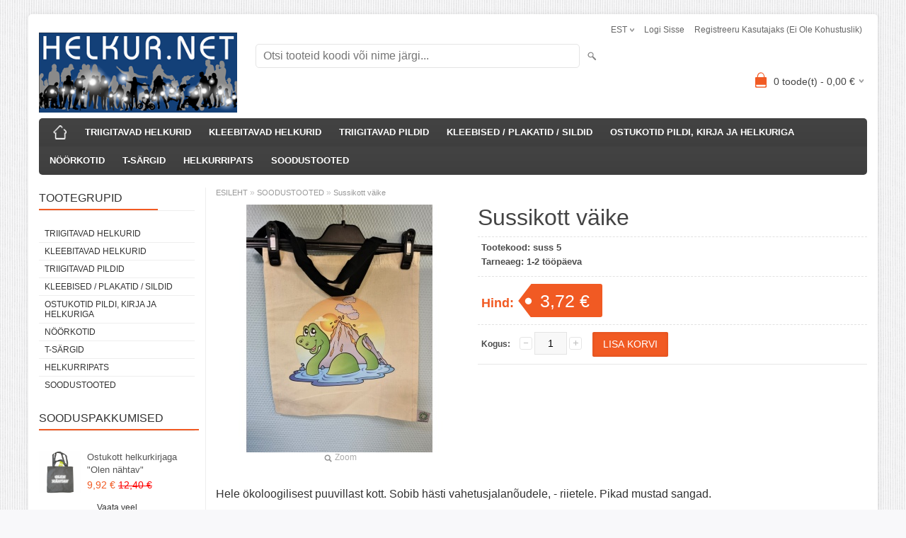

--- FILE ---
content_type: text/html; charset=UTF-8
request_url: https://www.helkur.net/et/a/sussikott-vaike
body_size: 6339
content:
<!DOCTYPE html>
<html dir="ltr" lang="et">
<head>
<title>Sussikott väike @ OSTUKOTID VÄRVILISE PILDI JA HELKURIGA HELKURID TRIIGITAVAD ja KLEEBITAVAD</title>

<meta charset="UTF-8" />
<meta name="keywords" content="kingikotid kinkekotid ostukotid poekotid helkuriga triigitav ja kleebitav helkur  triigitavad ja kleebitavad helkurid helkurkleebis helkurkleebised helkurkleebiste tootmine" />
<meta name="description" content="Hele ökoloogilisest puuvillast kott. Sobib hästi vahetusjalanõudele, - riietele. Pikad mustad sangad." />
<meta name="author" content="HELKURID" />
<meta name="generator" content="ShopRoller.com" />
<meta name="csrf-token" content="K6AYvNtufmIyer47KT3ovDhPdnJJq2TZI2ZXpmYs" />

<meta property="og:type" content="website" />
<meta property="og:title" content="Sussikott väike" />
<meta property="og:image" content="https://www.helkur.net/media/helkur/.product-image/large/product/ostukotid/soodustooted/sussikotid%20soodus/20221208_111327.jpg" />
<meta property="og:url" content="https://www.helkur.net/et/a/sussikott-vaike" />
<meta property="og:site_name" content="HELKURID" />
<meta property="og:description" content="Hele ökoloogilisest puuvillast kott. Sobib hästi vahetusjalanõudele, - riietele. Pikad mustad sangad." />

<meta name="HandheldFriendly" content="True" />
<meta name="MobileOptimized" content="320" />
<meta name="viewport" content="width=device-width, initial-scale=1, minimum-scale=1, maximum-scale=1" />

<base href="https://www.helkur.net/" />

<link href="https://www.helkur.net/media/helkur/general/favicon-16x16.png" rel="icon" />

<link rel="stylesheet" href="https://www.helkur.net/skin/bigshop/css/all-2922.css" type="text/css" media="screen" />

<script type="text/javascript" src="https://www.helkur.net/skin/bigshop/js/all-2922.js"></script>


<style id="tk-theme-configurator-css" type="text/css">
</style>
<style id="tk-custom-css" type="text/css">
</style>

<script type="text/javascript">
if(!Roller) var Roller = {};
Roller.config = new Array();
Roller.config['base_url'] = 'https://www.helkur.net/et/';
Roller.config['base_path'] = '/';
Roller.config['cart/addtocart/after_action'] = '1';
Roller.config['skin_url'] = 'https://www.helkur.net/skin/bigshop/';
Roller.config['translate-fill_required_fields'] = 'Palun täida kõik kohustuslikud väljad';
Roller.t = {"form_error_fill_required_fields":"Palun t\u00e4ida k\u00f5ik kohustuslikud v\u00e4ljad","cart_error_no_items_selected":"Vali tooted!"}
</script>


            <!-- Global site tag (gtag.js) - Google Analytics -->
<script async src="https://www.googletagmanager.com/gtag/js?id=UA-111272047-1"></script>
<script>
  window.dataLayer = window.dataLayer || [];
  function gtag(){dataLayer.push(arguments);}
  gtag('js', new Date());

  gtag('config', 'UA-111272047-1');
</script>        <script>
        /*
         *   Called when consent changes. Assumes that consent object contains keys which
         *   directly correspond to Google consent types.
         */
        const googleUserConsentListener = function() {
            let consent = this.options;
            gtag('consent', 'update', {
                'ad_user_data': consent.marketing,
                'ad_personalization': consent.marketing,
                'ad_storage': consent.marketing,
                'analytics_storage': consent.analytics
            });
        };

        $('document').ready(function(){
            Roller.Events.on('onUserConsent', googleUserConsentListener);
        });
    </script>
    <!-- Global Site Tag (gtag.js) - Google Analytics Events -->
            <script type="text/javascript"">
                    gtag('event', 'view_item', {"currency":"EUR","value":3.72,"items":[{"item_id":"suss 5","item_name":"Sussikott väike","item_brand":"","price":3.72,"discount":0,"item_category":"SOODUSTOOTED"}]});
                </script>
    
    <!-- Global Site Tag (gtag.js) - Google Analytics Event listeners -->
	

</head>

<body class="browser-chrome browser-chrome-131.0.0.0 tk-language-et_EE page-template-page-2columns_left content-template-content-product tk-product-page">

<div id="fb-root"></div>
<script type="text/plain" data-category="analytics" async defer crossorigin="anonymous" src="https://connect.facebook.net/et_EE/sdk.js#xfbml=1&version=v11.0&appId=386731248061277&autoLogAppEvents=1"></script>

<div class="main-wrapper">

	<div id="header">
		<div id="welcome">

		<form action="#" method="post">
<div id="language">
	EST	<ul>
	
		<li>
			<a href="https://www.helkur.net/et" title="Eesti keel">
				<img src="https://www.helkur.net/skin/bigshop/image/flags/et.png" alt="Eesti keel">
				Eesti keel			</a>
		</li>

	
		<li>
			<a href="https://www.helkur.net/ru" title="Vene keel">
				<img src="https://www.helkur.net/skin/bigshop/image/flags/ru.png" alt="Vene keel">
				Vene keel			</a>
		</li>

	
		<li>
			<a href="https://www.helkur.net/fi" title="Soome keel">
				<img src="https://www.helkur.net/skin/bigshop/image/flags/fi.png" alt="Soome keel">
				Soome keel			</a>
		</li>

		</ul>
</div>
</form>

		
				<a href="https://www.helkur.net/et/login">Logi sisse</a>
	
				<a href="https://www.helkur.net/et/account/register">Registreeru kasutajaks (ei ole kohustuslik)</a>        
	

</div>

<div id="header-content-block"></div>

<div id="logo"><a href="https://www.helkur.net/et/home">
			<img src="https://www.helkur.net/media/helkur/general/helkur lehe logo PNG-335x135.png" alt="HELKURID" />
	</a></div>

<div id="search"><form id="searchForm" action="https://www.helkur.net/et/search" method="get">
			<input type="hidden" name="page" value="1" />
	<input type="hidden" name="q" value="" />
</form>

<div class="button-search"></div>
<input type="text" id="filter_name" name="filter_name" value="" placeholder="Otsi tooteid koodi või nime järgi..." onClick="this.select();" onKeyDown="this.style.color = '#333';" class="search-autocomplete" />
</div>

		<div id="cart" class="">
		<div class="heading" onclick="window.location='https://www.helkur.net/et/cart'">
			<h4><img width="32" height="32" alt="" src="https://www.helkur.net/skin/bigshop/image/cart-bg.png"></h4>
			<a><span id="cart-total">
				<span id="cart_total_qty">0</span> toode(t) - 
				<span id="cart_total_sum">0,00</span> €
			</span></a>
		</div>
		<div class="content"></div>
	</div>
	</div>

		<div id="menu">
		
<span>Menüü</span>
<ul>
			<li class="home">
		<a href="https://www.helkur.net/et/home"><span>ESILEHT</span></a>
	</li>
	
		
		<li class="tk-category-1 tk-category-triigitavad-helkurid" style="z-index:1100;">
			<a href="https://www.helkur.net/et/c/triigitavad-helkurid">TRIIGITAVAD HELKURID</a>
			
		</li>
	
		
	
		<li class="tk-category-2 tk-category-kleebitavad-helkurid" style="z-index:1099;">
			<a href="https://www.helkur.net/et/c/kleebitavad-helkurid">KLEEBITAVAD HELKURID</a>
			
		</li>
	
		
	
		<li class="tk-category-3 tk-category-triigitavad-pildid" style="z-index:1098;">
			<a href="https://www.helkur.net/et/c/triigitavad-pildid">TRIIGITAVAD PILDID</a>
			
		</li>
	
		
	
		<li class="tk-category-4 tk-category-kleebised-plakatid-sildid" style="z-index:1097;">
			<a href="https://www.helkur.net/et/c/kleebised-plakatid-sildid">KLEEBISED / PLAKATID / SILDID</a>
			
		</li>
	
		
	
		<li class="tk-category-5 tk-category-ostukotid-pildi-kirja-ja-helkuriga" style="z-index:1096;">
			<a href="https://www.helkur.net/et/c/ostukotid-pildi-kirja-ja-helkuriga">OSTUKOTID PILDI, KIRJA JA HELKURIGA</a>
			
		</li>
	
		
	
		<li class="tk-category-7 tk-category-noorkotid" style="z-index:1095;">
			<a href="https://www.helkur.net/et/c/noorkotid">NÖÖRKOTID</a>
			
		</li>
	
		
	
		<li class="tk-category-8 tk-category-t-sargid" style="z-index:1094;">
			<a href="https://www.helkur.net/et/c/t-sargid">T-SÄRGID</a>
			
		</li>
	
		
	
		<li class="tk-category-10 tk-category-helkurripats" style="z-index:1093;">
			<a href="https://www.helkur.net/et/c/helkurripats">HELKURRIPATS</a>
			
		</li>
	
		
	
		<li class="tk-category-11 tk-category-soodustooted" style="z-index:1092;">
			<a href="https://www.helkur.net/et/c/soodustooted">SOODUSTOOTED</a>
			
		</li>
	
		
	</ul>
	</div>
	<div id="container">

				<div id="notification">
					</div>

				<div id="column-left">

						
<div class="box category">
	<div class="box-heading"><span>Tootegrupid</span></div>
	<div class="box-content box-category">
		<ul id="custom_accordion">

						
		
		
		<li class="level_0 tk-category-1">
			<a class="nochild " href="https://www.helkur.net/et/c/triigitavad-helkurid">TRIIGITAVAD HELKURID</a>
		</li>

			
		
		<li class="level_0 tk-category-2">
			<a class="nochild " href="https://www.helkur.net/et/c/kleebitavad-helkurid">KLEEBITAVAD HELKURID</a>
		</li>

			
		
		<li class="level_0 tk-category-3">
			<a class="nochild " href="https://www.helkur.net/et/c/triigitavad-pildid">TRIIGITAVAD PILDID</a>
		</li>

			
		
		<li class="level_0 tk-category-4">
			<a class="nochild " href="https://www.helkur.net/et/c/kleebised-plakatid-sildid">KLEEBISED / PLAKATID / SILDID</a>
		</li>

			
		
		<li class="level_0 tk-category-5">
			<a class="nochild " href="https://www.helkur.net/et/c/ostukotid-pildi-kirja-ja-helkuriga">OSTUKOTID PILDI, KIRJA JA HELKURIGA</a>
		</li>

			
		
		<li class="level_0 tk-category-7">
			<a class="nochild " href="https://www.helkur.net/et/c/noorkotid">NÖÖRKOTID</a>
		</li>

			
		
		<li class="level_0 tk-category-8">
			<a class="nochild " href="https://www.helkur.net/et/c/t-sargid">T-SÄRGID</a>
		</li>

			
		
		<li class="level_0 tk-category-10">
			<a class="nochild " href="https://www.helkur.net/et/c/helkurripats">HELKURRIPATS</a>
		</li>

			
		
		<li class="level_0 tk-category-11">
			<a class="nochild " href="https://www.helkur.net/et/c/soodustooted">SOODUSTOOTED</a>
		</li>

	
		</ul>
	</div>
</div>

<script type="text/javascript">
$(document).ready(function() {
	$('#custom_accordion').customAccordion({
		classExpand : 'cid18',
		menuClose: false,
		autoClose: true,
		saveState: false,
		disableLink: false,		
		autoExpand: true
	});
});
</script>
		
				
	
		
		
	<div class="box sidebar-onsale-block">

						<div class="box-heading">
			<span>Sooduspakkumised</span>
		</div>
		
				<div class="box-content">
			<div class="box-product">
				
				        <div>
                    <div class="image">
                        
          	          	
          	          	<a href="https://www.helkur.net/et/a/ostukott-helkurkirjaga-olen-nahtav-2"><img src="https://www.helkur.net/media/helkur/.product-image/large/product/ostukotid/ostukott%20helkuriga%20okh0031h.jpg" alt="Ostukott helkurkirjaga &quot;Olen nähtav&quot;" /></a>
          </div>
          <div class="name">
            <a href="https://www.helkur.net/et/a/ostukott-helkurkirjaga-olen-nahtav-2">Ostukott helkurkirjaga "Olen nähtav"</a>
            <div class="attributes">

                                          <span class="label">Tootekood:</span> okh0031h              
                            
                            
                                             , &nbsp; <span class="label">Tarneaeg:</span> 1-2 tööpäeva              
            </div>
          </div>
          <div class="description">
          	          		<p><span style="font-size: medium;">Topeltsangadega, hall, &uuml;mbert&ouml;&ouml;deldud plastikpudelitest valmistatud vastupidav ostukott.P&otilde;hjalaiendusega!</span><br /><span style="font-size: medium;">Kotil on moekas ornament helkurmaterjalist (standard EN ISO 20471). Pesumasinaga (30 kraadi, ilma tsentrifuugi ja kuivatita) ja k&auml;sitsi pestav. Pildi ja helkurmaterjali p&auml;rast ei pea &uuml;ldse muretsema.&nbsp;Toodame ja m&uuml;&uuml;me alates 2015 ning tagasiside on vaid positiivne.</span></p>          	          </div>

                    <div class="price">
	            	              <span class="price-new">9,92 &euro; <span class="discount-percent">(-20%)</span></span>
	              <span class="price-old">12,40 &euro;</span>
	                      </div>
          
          <div class="cart">
                    
			<form class="addToCartForm">
				<input type="hidden" name="article_id" value="312">
				<input type="text" name="qty" value="1" size="2" class="input-qti" />
				<a href="javascript:void(0)" class="button addToCartBtn"><span>Lisa korvi</span></a>
			</form>

		  		            </div>
        </div>	
				
										<a href="https://www.helkur.net/et/product/onsale">Vaata veel</a>
						</div>
		</div>
	</div>




<div class="box" style="width:200px; overflow:hidden;"><div class="fb-like-box" 
 data-href="https://www.facebook.com/helkur.net" 
 data-width="200" 
 data-height="500" 
 data-colorscheme="light" 
  data-show-faces="1" 
 data-stream="1" 
 data-header="false"></div></div>

		

<div class="box box-ml-subscribe">
	<div class="box-heading"><span>Liitu uudiskirjaga</span></div>
	<div class="box-content">
				<form id="mailinglistSubscribeForm">
			<input type="text" name="email" placeholder="Sinu e-posti aadress..." />
			<a href="#" class="button mailinglistSubscribeBtn"><span>Liitu</span></a>
		</form>
	</div>
</div>
<script type="text/javascript">
$(function()
{
	// Subscribe
	$('.mailinglistSubscribeBtn').bind('click', function(e)
	{
		e.preventDefault();
		$.ajax({
			url		: 'https://www.helkur.net/et/mailinglist/subscribe',
			type	: 'POST',
			data	: $('form#mailinglistSubscribeForm').serializeArray(),
			error	: function(jqXHR, textStatus, errorThrown) {
				alert('viga: '+errorThrown);
			},
			success	: function(data) {
				if(data.status == 'success')
				{
					// Success
					alert(data.message);
				}
				else
				{
					// Error
					alert(data.message);
				}
			}
		});
	});
});
</script>


		</div>

		 
		<div id="content">

						<div class="breadcrumb">
	<a href="https://www.helkur.net/et/home">ESILEHT</a>
			&raquo; <a href="https://www.helkur.net/et/c/soodustooted">SOODUSTOOTED</a>
			&raquo; <a href="https://www.helkur.net/et/a/sussikott-vaike">Sussikott väike</a>
	</div>

						
<div class="product-info">
	
	
	
	
	
	<div class="left">
		
				<div class="image ">
						
																		<a href="https://www.helkur.net/media/helkur/.product-image/large/product/ostukotid/soodustooted/sussikotid%20soodus/20221208_111327.jpg" title="20221208_111327.jpg" class="cloud-zoom" id="zoom1" rel="adjustX: 0, adjustY:0, tint:'#000000',tintOpacity:0.2, zoomWidth:360, position:'inside', showTitle:false">
					<img src="https://www.helkur.net/media/helkur/.product-image/medium/product/ostukotid/soodustooted/sussikotid%20soodus/20221208_111327.jpg" title="20221208_111327.jpg" alt="20221208_111327.jpg" id="image" />
				</a>
				<a id="zoomer" href="https://www.helkur.net/media/helkur/.product-image/large/product/ostukotid/soodustooted/sussikotid%20soodus/20221208_111327.jpg" title="20221208_111327.jpg" rel="article-images" class="popup-image"><span id="zoom-image"><i class="zoom_bttn"></i> Zoom</span></a>
					</div>

							</div>

		<div class="right">

				
		<h1>Sussikott väike</h1>

		<div class="description">

									
									<span>Tootekood:</span> <span id="sku-str">suss 5</span><br />
			
						
						
            			
						
						
									<span>Tarneaeg:</span> <span id="delivery_time">1-2 tööpäeva</span><br />
			
									
		</div>

						
        				<div class="price">
			Hind:
							<span id="old-price" class="price-old" style="display:none;"></span>
				<div id="price" class="price-tag"> 3,72 &euro; </div>
						
			
			
							

													
			
						
								</div>
		

		
						
															<form class="addToCartForm">
					<div class="cart">

												
                        <div>
							<div class="qty">
								<strong>Kogus:</strong>
								<a class="qtyBtn mines" href="javascript:void(0);">-</a>
                                <input id="qty" type="text" class="w30" name="qty" size="2" value="1" data-min="1" data-max="" data-step="1" />
								<a class="qtyBtn plus" href="javascript:void(0);">+</a>
								<input type="hidden" name="article_id" value="404">
							</div>
							<input type="button" value="Lisa korvi" id="button-cart" class="button addToCartBtn " />
						</div>
											</div>
				</form>
									
				<div class="social_media">
			
		<div class="widget widget-facebook-line-button"><div class="fb-like" data-href="https://www.helkur.net/et/a/sussikott-vaike" data-share="true" data-layout="box_count" data-action="like" data-size="small" data-show-faces="false"></div></div>


		</div>

				
				
				                	</div>

			<div class="wrapper product-long-description-wrap">
		<p><span style="font-size: medium;">Hele &ouml;koloogilisest puuvillast kott. Sobib h&auml;sti vahetusjalan&otilde;udele, - riietele. Pikad mustad sangad.</span></p>	</div>
	
</div>




<div class="box product-attributes-wrap">
		<table class="attribute">
		<tbody>
						
				<tr>
					<td>Laius x kõrgus (cm)</td>
					<td>
						30x35					</td>
				</tr>
			
						
				<tr>
					<td>Sangad</td>
					<td>
						Pikad sangad					</td>
				</tr>
			
						
				<tr>
					<td>Materjal</td>
					<td>
						Puuvill					</td>
				</tr>
			
					</tbody>
	</table>
	</div>


				<div class="box">
			<div class="box-heading"><span>Sarnased tooted</span></div>
			<div class="box-content product-grid">
							
								
<div>
	<div class="image">

				
		<a href="https://www.helkur.net/et/a/sussikott-vaike-4">

						
						<img src="https://www.helkur.net/media/helkur/.product-image/small/product/ostukotid/soodustooted/sussikotid%20soodus/20221208_111549.jpg" alt="Sussikott väike" />

		</a>
	</div>
	<div class="name"><a href="https://www.helkur.net/et/a/sussikott-vaike-4">Sussikott väike</a></div>
	<div class="description">
					<p><span style="font-size: medium;">Hele &ouml;koloogilisest puuvillast kott. Sobib h&auml;sti vahetusjalan&otilde;udele, - riietele. Pikad mustad sangad.</span></p>				<div class="attributes">

										<span class="label">Tootekood:</span> suss 9			
						
						
										, &nbsp; <span class="label">Tarneaeg:</span> 1-2 tööpäeva			
						
		</div>
	</div>

		<div class="price">
							3,72 &euro;							</div>
	
	<div class="cart">

				
			<form class="addToCartForm">
<!-- Debug Roller_Article_Block_Item 1                -->
				<input type="hidden" name="article_id" value="408">
									<input type="hidden" name="qty" value="1" size="2" class="input-qti" />
								<input type="button" value="Lisa korvi" class="button addToCartBtn productList " />
			</form>

						
				
		
	</div>
</div>
		
							
								
<div>
	<div class="image">

				
		<a href="https://www.helkur.net/et/a/sussikott-vaike-5">

						
						<img src="https://www.helkur.net/media/helkur/.product-image/small/product/ostukotid/soodustooted/sussikotid%20soodus/20221208_111620.jpg" alt="Sussikott väike" />

		</a>
	</div>
	<div class="name"><a href="https://www.helkur.net/et/a/sussikott-vaike-5">Sussikott väike</a></div>
	<div class="description">
					<p><span style="font-size: medium;">Hele &ouml;koloogilisest puuvillast kott. Sobib h&auml;sti vahetusjalan&otilde;udele, - riietele. Pikad mustad sangad.</span></p>				<div class="attributes">

										<span class="label">Tootekood:</span> suss 10			
						
						
										, &nbsp; <span class="label">Tarneaeg:</span> 1-2 tööpäeva			
						
		</div>
	</div>

		<div class="price">
							3,72 &euro;							</div>
	
	<div class="cart">

				
			<form class="addToCartForm">
<!-- Debug Roller_Article_Block_Item 1                -->
				<input type="hidden" name="article_id" value="409">
									<input type="hidden" name="qty" value="1" size="2" class="input-qti" />
								<input type="button" value="Lisa korvi" class="button addToCartBtn productList " />
			</form>

						
				
		
	</div>
</div>
		
							
								
<div>
	<div class="image">

				
		<a href="https://www.helkur.net/et/a/sussikott-vaike-9">

						
						<img src="https://www.helkur.net/media/helkur/.product-image/small/product/ostukotid/soodustooted/sussikotid%20soodus/20221208_111936.jpg" alt="Sussikott väike" />

		</a>
	</div>
	<div class="name"><a href="https://www.helkur.net/et/a/sussikott-vaike-9">Sussikott väike</a></div>
	<div class="description">
					<p><span style="font-size: medium;">Hele &ouml;koloogilisest puuvillast kott. Sobib h&auml;sti vahetusjalan&otilde;udele, - riietele. Pikad mustad sangad.</span></p>				<div class="attributes">

										<span class="label">Tootekood:</span> suss 14			
						
						
										, &nbsp; <span class="label">Tarneaeg:</span> 1-2 tööpäeva			
						
		</div>
	</div>

		<div class="price">
							3,72 &euro;							</div>
	
	<div class="cart">

				
			<form class="addToCartForm">
<!-- Debug Roller_Article_Block_Item 1                -->
				<input type="hidden" name="article_id" value="413">
									<input type="hidden" name="qty" value="1" size="2" class="input-qti" />
								<input type="button" value="Lisa korvi" class="button addToCartBtn productList " />
			</form>

						
				
		
	</div>
</div>
		
							
								
<div>
	<div class="image">

				
		<a href="https://www.helkur.net/et/a/naiste-t-sark-pildiga-prillid-1">

						
						<img src="https://www.helkur.net/media/helkur/.product-image/small/product/N%20t-s%C3%A4rgid/N%20M%20punane%20prillid%2035.JPG" alt="Naiste t-särk pildiga &quot;PRILLID&quot;" />

		</a>
	</div>
	<div class="name"><a href="https://www.helkur.net/et/a/naiste-t-sark-pildiga-prillid-1">Naiste t-särk pildiga "PRILLID"</a></div>
	<div class="description">
					<p><span style="font-size: medium;">Naiste T-s&auml;rk suurus M</span></p>				<div class="attributes">

										<span class="label">Tootekood:</span> ts. prillid 2			
						
						
										, &nbsp; <span class="label">Tarneaeg:</span> 1-2 tööpäeva			
						
		</div>
	</div>

		<div class="price">
							6,20 &euro;							</div>
	
	<div class="cart">

				
			<form class="addToCartForm">
<!-- Debug Roller_Article_Block_Item 1                -->
				<input type="hidden" name="article_id" value="445">
									<input type="hidden" name="qty" value="1" size="2" class="input-qti" />
								<input type="button" value="Lisa korvi" class="button addToCartBtn productList " />
			</form>

						
				
		
	</div>
</div>
		
							
								
<div>
	<div class="image">

				
		<a href="https://www.helkur.net/et/a/naiste-t-sark-pildiga-roosid">

						
						<img src="https://www.helkur.net/media/helkur/.product-image/small/product/N%20t-s%C3%A4rgid/N%20S%20roosa%20roosid%20beezid.JPG" alt="Naiste t-särk pildiga &quot;ROOSID&quot;" />

		</a>
	</div>
	<div class="name"><a href="https://www.helkur.net/et/a/naiste-t-sark-pildiga-roosid">Naiste t-särk pildiga "ROOSID"</a></div>
	<div class="description">
					<p><span style="font-size: medium;">Naiste T-s&auml;rk suurus S</span></p>				<div class="attributes">

										<span class="label">Tootekood:</span> ts.roosidR			
						
						
										, &nbsp; <span class="label">Tarneaeg:</span> 1-2 tööpäeva			
						
		</div>
	</div>

		<div class="price">
							6,20 &euro;							</div>
	
	<div class="cart">

				
			<form class="addToCartForm">
<!-- Debug Roller_Article_Block_Item 1                -->
				<input type="hidden" name="article_id" value="450">
									<input type="hidden" name="qty" value="1" size="2" class="input-qti" />
								<input type="button" value="Lisa korvi" class="button addToCartBtn productList " />
			</form>

						
				
		
	</div>
</div>
		
						</div>
		</div>
	
						
		</div>

		<div class="clear"></div>

						
	</div>
</div>
<div id="footer">
	<div class="column column-info">
	<h3>Info</h3>
	<ul>
			<li><a href="https://www.helkur.net/et/p/kontakt">KONTAKT</a></li>
			<li><a href="https://www.helkur.net/et/p/privaatsuspoliitika">PRIVAATSUSPOLIITIKA</a></li>
			<li><a href="https://www.helkur.net/et/p/ostutingimused">OSTUTINGIMUSED</a></li>
			<li><a href="https://www.helkur.net/et/p/maksmine">MAKSEVIISID</a></li>
			<li><a href="https://www.helkur.net/et/p/kaebuse-esitamine">Kaebuse esitamine</a></li>
		</ul>
</div>
<div class="column column-extras">
	<h3>Muu</h3>
	<ul>
			<li><a href="https://www.helkur.net/et/product/onsale">Soodustooted</a></li>
			<li><a href="https://www.helkur.net/et/product/new">Uued tooted</a></li>
			<li><a href="https://www.helkur.net/et/sitemap">Sisukaart</a></li>
		</ul>
</div>
<div class="column column-account">
	<h3>Minu konto</h3>
	<ul>
			<li><a href="https://www.helkur.net/et/account/myaccount">Minu konto</a></li>
			<li><a href="https://www.helkur.net/et/order/list">Tellimuste ajalugu</a></li>
			<li><a href="https://www.helkur.net/et/account/products">Tellitud tooted</a></li>
		</ul>
</div>
<div class="column contact column-contacts">
	<h3>Kontakt</h3>
	<ul>
					<li class="company">AARIAKIVI OÜ</li>
							<li class="reg_no">Registrikood: 11338954</li>
				<li class="address"><a href="https://maps.google.com/maps?q=Väike-Männiku 14, 11216 TALLINN, Eesti" target="_blank"><span class="sr-footer-address_street">Väike-Männiku 14, 11216</span> <span class="sr-footer-address_city">TALLINN</span><span class="sr-footer-address_country">, Eesti</span></a></li>
		<li class="mobile"><a href="callto:(+372) 51 969 866, 5305 1234">(+372) 51 969 866, 5305 1234</a></li>
		<li class="email"><a href="mailto:info@helkur.net">info@helkur.net</a></li>
	</ul>
</div>

<div class="social">

		
		
					
				
		
			<p><a href="https://perekaart.ee/"><img style="float: right;" src="/media/helkur/PK1.jpg" alt="PK1.jpg (53 KB)" width="223" height="141"></a></p>
		
				
	
		

</div>

<div class="clear"></div>
<div id="powered">

	
	
		<div id="tellimiskeskus-badge"><a href="https://www.shoproller.ee" title="ShopRoller on lihtsaim viis e-poe loomiseks" target="_blank">Shoproller.ee</a></div>
</div>
</div>

<div id="is-mobile"></div>
</body>
</html>